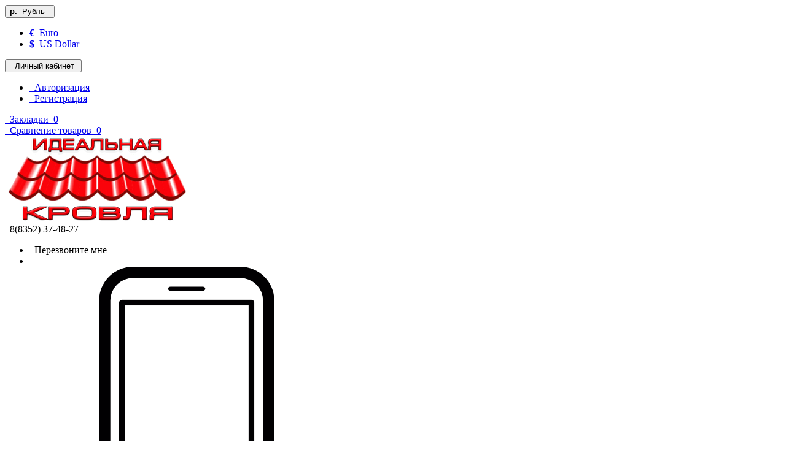

--- FILE ---
content_type: text/html; charset=utf-8
request_url: https://csm21.ru/braas
body_size: 13644
content:
<!DOCTYPE html>
<html prefix="og: http://ogp.me/ns# fb: http://ogp.me/ns/fb# business: http://ogp.me/ns/business#" dir="ltr" lang="ru">
<head>
<meta charset="UTF-8" />
<meta name="viewport" content="width=device-width, initial-scale=1">
<meta http-equiv="X-UA-Compatible" content="IE=edge">
<meta name="theme-color" content="#f5f5f5">
<title>Продукция BRAAS по выгодным ценам!</title>
<base href="https://csm21.ru/" />
<meta name="description" content="Купите продукцию BRAAS в Чебоксарах с доставкой по выгодным ценам! Идеальная кровля дилер компании BRAAS!" />
<meta name="keywords" content= "BRAAS" />





<script src="catalog/view/javascript/jquery/jquery-2.1.1.min.js" type="text/javascript"></script>
<script src="catalog/view/theme/coloring/assets/bootstrap/js/bootstrap.min.js" type="text/javascript"></script>
<link href="catalog/view/theme/coloring/assets/bootstrap/css/bootstrap.min.css" rel="stylesheet" media="screen" />
<link href="catalog/view/theme/coloring/assets/font-awesome-4.6.3/css/font-awesome.min.css" rel="stylesheet" >
<link href="catalog/view/theme/coloring/stylesheet/stylesheet.css" rel="stylesheet">
<link href="catalog/view/theme/coloring/assets/owl-carousel/owl.carousel.css" type="text/css" rel="stylesheet" media="screen" />
<link href="catalog/view/theme/coloring/assets/owl-carousel/owl.theme.css" type="text/css" rel="stylesheet" media="screen" />
<link href="catalog/view/javascript/jquery/datetimepicker/bootstrap-datetimepicker.min.css" type="text/css" rel="stylesheet" media="screen" />
<link href="catalog/view/javascript/jquery/progroman/progroman.city-manager.css" type="text/css" rel="stylesheet" media="screen" />
<link href="https://csm21.ru/braas" rel="canonical" />
<link href="https://csm21.ru/image/catalog/logo/logopng2.png" rel="icon" />
<script src="catalog/view/theme/coloring/assets/common.js" type="text/javascript"></script>
<script src="catalog/view/theme/coloring/assets/jquery.dotdotdot.min.js" type="text/javascript"></script>
<script src="catalog/view/theme/coloring/assets/owl-carousel/owl.carousel.min.js" type="text/javascript"></script>
<script src="catalog/view/javascript/jquery/datetimepicker/moment.js" type="text/javascript"></script>
<script src="catalog/view/javascript/jquery/datetimepicker/bootstrap-datetimepicker.min.js" type="text/javascript"></script>
<script src="catalog/view/javascript/jquery/progroman/jquery.progroman.autocomplete.js" type="text/javascript"></script>
<script src="catalog/view/javascript/jquery/progroman/jquery.progroman.city-manager.js" type="text/javascript"></script>
<!--microdatapro 7.5 open graph start -->
<meta property="og:locale" content="ru-ru">
<meta property="og:rich_attachment" content="true">
<meta property="og:site_name" content="Идеальная кровля">
<meta property="og:type" content="business.business" />
<meta property="og:title" content="BRAAS" />
<meta property="og:description" content="Купите продукцию BRAAS в Чебоксарах с доставкой по выгодным ценам! Идеальная кровля дилер компании BRAAS!" />
<meta property="og:image" content="https://csm21.ru/image/catalog/braas_rise.jpg" />
<meta property="og:image:secure_url" content="https://csm21.ru/image/catalog/braas_rise.jpg" />
<meta property="og:image:width" content="1200">
<meta property="og:image:height" content="630">
<meta property="og:url" content="http://csm21.ru/braas">
<meta property="business:contact_data:street_address" content="Лапсарский пр. 2Н" />
<meta property="business:contact_data:locality" content="Чебоксары" />
<meta property="business:contact_data:postal_code" content="428012" />
<meta property="business:contact_data:country_name" content="Чувашская Республика" />
<meta property="place:location:latitude" content="56.065675" />
<meta property="place:location:longitude" content="47.273454" />
<meta property="business:contact_data:email" content="info@csm21.ru"/>
<meta property="business:contact_data:phone_number" content="8(8352) 37-48-27"/>
<!--microdatapro 7.5 open graph end -->
<!-- BEGIN JIVOSITE CODE {literal} -->
<script type='text/javascript'>
(function(){ var widget_id = 'Ol4k2zUfCM';var d=document;var w=window;function l(){
var s = document.createElement('script'); s.type = 'text/javascript'; s.async = true; s.src = '//code.jivosite.com/script/widget/'+widget_id; var ss = document.getElementsByTagName('script')[0]; ss.parentNode.insertBefore(s, ss);}if(d.readyState=='complete'){l();}else{if(w.attachEvent){w.attachEvent('onload',l);}else{w.addEventListener('load',l,false);}}})();</script>
<!-- {/literal} END JIVOSITE CODE -->
<style type="text/css">
		.stickers-box .s-special{background:#f71e1e;color:#ffffff}
	.stickers-box .s-special:after{border-left-color: #f71e1e;}
	
		
	
	
	
	</style>
<script type="text/javascript">!function(){var t=document.createElement("script");t.type="text/javascript",t.async=!0,t.src="https://vk.com/js/api/openapi.js?160",t.onload=function(){VK.Retargeting.Init("VK-RTRG-349228-7UbnC"),VK.Retargeting.Hit()},document.head.appendChild(t)}();</script><noscript><img src="https://vk.com/rtrg?p=VK-RTRG-349228-7UbnC" style="position:fixed; left:-999px;" alt=""/></noscript>
<!-- Facebook Pixel Code -->
<script>
  !function(f,b,e,v,n,t,s)
  {if(f.fbq)return;n=f.fbq=function(){n.callMethod?
  n.callMethod.apply(n,arguments):n.queue.push(arguments)};
  if(!f._fbq)f._fbq=n;n.push=n;n.loaded=!0;n.version='2.0';
  n.queue=[];t=b.createElement(e);t.async=!0;
  t.src=v;s=b.getElementsByTagName(e)[0];
  s.parentNode.insertBefore(t,s)}(window, document,'script',
  'https://connect.facebook.net/en_US/fbevents.js');
  fbq('init', '602211966931368');
  fbq('track', 'PageView');
</script>
<noscript><img height="1" width="1" style="display:none"
  src="https://www.facebook.com/tr?id=602211966931368&ev=PageView&noscript=1"
/></noscript>
<!-- End Facebook Pixel Code -->

                            

				<style type="text/css">
				.whatsapp .wpp-num {font-weight: bold; text-shadow: none; background-color: #1ebea5; border-radius: 2px; color: #ffffff; text-align: center; padding: 4px 10px;}
				.whatsapp .wpp-num .fa-whatsapp { background: #01E675; border-radius: 10px; }
				</style>
			
</head>
<body class="product-manufacturer-info-24 open-hm">
<header>
	<div id="top">
		<div class="container text-center text-right-md" >
			<div class="pull-left">
				<div class="inline-block">
									</div>
				<div class="inline-block">
					<form action="https://csm21.ru/index.php?route=common/currency/currency" method="post" enctype="multipart/form-data" id="currency">
  <div class="btn-group">
    <button class="btn dropdown-toggle" data-toggle="dropdown">
                            <strong> р.</strong><span class="hidden-xs hidden-sm">&nbsp;&nbsp;Рубль&nbsp;</span>&nbsp;<span class="fa fa fa-angle-down caretalt"></span></button>
            
    <ul class="dropdown-menu">
      			            <li><a class="currency-select" href="#" data-code="EUR"><strong>€</strong>&nbsp;&nbsp;Euro</a></li>
            			 			            <li><a class="currency-select" href="#" data-code="USD"><strong>$</strong>&nbsp;&nbsp;US Dollar</a></li>
            			 						     </ul>
  </div>
  <input type="hidden" name="code" value="" />
  <input type="hidden" name="redirect" value="https://csm21.ru/braas" />
</form>
				</div>
				<div class="inline-block prmn-cmngr prmn-cmngr_top" data-confirm="true"></div>
			</div>
			<div class="pull-right">
				<div class="btn-group">
					<button type="button" class="btn dropdown-toggle" data-toggle="dropdown">
						<i class="glyphicon glyphicon-user icon"></i>
												<span class="hidden-sm hidden-xs">&nbsp;&nbsp;Личный кабинет&nbsp;</span>
												<span class="fa fa fa-angle-down caretalt"></span>
					</button>	
					<ul class="dropdown-menu pull-right">
												<li><a href="https://csm21.ru/login/"><i class="fa fa-sign-in fa-fw dropdown-menu-icon"></i>&nbsp;&nbsp;Авторизация</a></li>
						<li><a href="https://csm21.ru/simpleregister/"><i class="fa fa-pencil fa-fw dropdown-menu-icon"></i>&nbsp;&nbsp;Регистрация</a></li>
											</ul>
				</div>
			</div>
						<div class="btn-group">
				<a class="btn" href="https://csm21.ru/wishlist/" id="wishlist-total"><i class="fa fa-heart icon"></i><span class="hidden-xs hidden-sm">&nbsp;&nbsp;Закладки&nbsp;</span>&nbsp;<span class="badge">0</span></a>
			</div>
			<div class="btn-group">
				<a class="btn" href="http://csm21.ru/compare-products/" id="compare-total"><i class="fa fa-balance-scale icon"></i><span class="hidden-xs hidden-sm">&nbsp;&nbsp;Сравнение товаров&nbsp;</span>&nbsp;<span class="badge">0</span></a>
			</div>
		</div>
	</div>
  <div class="container">
    <div class="row logo-line">
      <div class="col-sm-12 col-md-3">
        <div id="logo">
          													<a href="http://csm21.ru/"><img src="https://csm21.ru/image/catalog/logo/logo.png" title="Идеальная кровля" alt="Идеальная кровля" class="img-responsive" /></a>
						          				</div>
      </div>
			<div class="col-sm-12 col-md-3 text-center text-left-md">
								<div id="phone">
					<div class="phone">
						<span data-toggle="dropdown"  class="main-phone">
							<i class="glyphicon glyphicon-phone-alt icon"></i>&nbsp;
							<span>
							
															8(8352) 37-48-27														</span>
														<span class="fa fa fa-angle-down caretalt"></span>
													</span>
												<ul class="dropdown-menu allcontacts">
															<li><a class="btn-callback" onclick="callback();"><i class="fa fa-share"></i>&nbsp;&nbsp;Перезвоните мне</a></li>
																					<li class="divider"></li>
																																			<li>
								<a href="tel:+79276674827">
																		<img src="image/catalog/avatars/13398.png" class="max16" alt="+79276674827" />&nbsp;
																		+79276674827								</a>
							</li>
														<li>
								<a href="tel:+79276674827">
																		<img src="image/catalog/avatars/w.png" class="max16" alt="+79276674827" />&nbsp;
																		+79276674827								</a>
							</li>
														<li>
								<a href="tel:+79276674827">
																		<img src="image/catalog/avatars/v.png" class="max16" alt="+79276674827" />&nbsp;
																		+79276674827								</a>
							</li>
														<li class="divider"></li>
																					<li>
								<div class="schedule">
									<i class="fa fa-clock-o fu"></i>&nbsp;
									Пн.-пт. с 8:00 до 17:00, Сб. с 9:00 до 14:00								</div>
							</li>
							<li class="divider"></li>
														<li>
																<a href="mailto:info@csm21.ru" target="_blank"><i class="fa fa-envelope-o fu"></i>&nbsp;
								info@csm21.ru</a>
																
																								<a href="https://vk.com/csm_21" target="_blank">
																		<img src="image/catalog/forms/socseti/vk.png" class="max16" alt="группа в ВК" />&nbsp;
																		группа в ВК								</a>
																							</li>
														
						</ul>
											</div>
										<br>
					<span class="hint">по будням с 8:00 до 17:00</span>
									</div>
							</div>
			<div class="col-sm-12 col-md-6 text-center text-right-md">
				<div id="header-menu">
												<a class="btn" href="https://csm21.ru/oplata"><span>Оплата</span></a>
								<a class="btn" href="https://csm21.ru/informaciya-o-dostavke"><span>Доставка</span></a>
								<a class="btn" href="https://csm21.ru/contact-us/"><span>Контаты</span></a>
								<a class="btn" href="https://csm21.ru/index.php?route=product/special"><span><span style="color:#f50c0c; font-weight:bold">Акция!</span></span></a>
												</div>
			</div>
    </div>
  </div>
	<div class="container">
		<div class="row menu-line">
			<div class="col-sm-12 col-md-7 col-md-push-3 search-box"><div id="search" class="input-group">	
	<div class="input-group-btn categories">
    <button id="change_category" type="button" class="btn dropdown-toggle" data-toggle="dropdown">
						<span class="category-name">Везде&nbsp;</span>&nbsp;<span class="fa fa fa-angle-down caretalt"></span>
		</button>
    <ul class="dropdown-menu">
			<li><a href="#" onclick="return false;" id="0">Везде</a></li>
						<li><a href="#" onclick="return false;" id="59">Кровельные материалы</a></li>
						<li><a href="#" onclick="return false;" id="60">Фасадные материалы</a></li>
						<li><a href="#" onclick="return false;" id="99">Водосточные системы</a></li>
						<li><a href="#" onclick="return false;" id="107">Теплоизоляция</a></li>
						<li><a href="#" onclick="return false;" id="125">Гидроизоляция</a></li>
						<li><a href="#" onclick="return false;" id="134">Мансардные окна</a></li>
						<li><a href="#" onclick="return false;" id="132">Ограждения</a></li>
					</ul>
		<input id="selected_category" type="hidden" name="category_id" value="0" />
	</div>
  <input type="text" name="search" value="" placeholder="Поиск товара по каталогу" class="form-control" />
  <div class="input-group-btn">
    <button type="button" class="btn" id="search-button">
			<i class="glyphicon glyphicon-search"></i>
		</button>
  </div>
</div>
<script type="text/javascript">
$('#search a').click(function(){
	$("#selected_category").val($(this).attr('id'));
	$('#change_category').html('<span class="category-name">' + $(this).html() + '&nbsp;</span>&nbsp;<span class="fa fa fa-angle-down caretalt"></span>');
});
</script>
</div>
			<div class="col-sm-6 col-sm-push-6 col-md-2 col-md-push-3 cart-box"><div id="cart" class="btn-group btn-block">
  <button type="button"  data-toggle="modal" data-target="#modal-cart" data-loading-text="Загрузка..." class="btn btn-primary btn-block dropdown-toggle">
		<i class="fa fa-angle-down"></i>
		<span id="cart-total"><span class="products"><b>0</b> товаров, </span><span class="prices">на <b>0.00 р.</b></span></span>
	</button>
	<div id="modal-cart" class="modal fade">
	  <div class="modal-dialog">
	    <div class="modal-content">
	      <div class="modal-header">
	        <button type="button" class="close" data-dismiss="modal">&times;</button>
	        <h4 class="modal-title">
	          <span class="fa fa-shopping-basket fa-fw"></span>&nbsp;&nbsp;Корзина покупок	        </h4>
	      </div>
	      <div class="modal-body">
										<div class="text-center" style="padding: 30px 0">В корзине пусто!</div>
					<div class="cartMask white"><div><div><i class="fa fa-circle-o-notch fa-spin fa-2x fa-fw"></i></div></div></div>
										
	      </div>
	      <div class="modal-footer">
	        <div class="row">
	          <div class="col-sm-4 btn-col-1">
	            <a class="btn btn-default btn-block" data-dismiss="modal">Продолжить покупки</a>
	          </div>
	          <div class="col-sm-4 btn-col-2">
							<a href="http://csm21.ru/cart/" class="btn btn-default btn-block">Открыть корзину</a>
						</div>
	          <div class="col-sm-4 btn-col-3">
							<a href="https://csm21.ru/simplecheckout/" class="btn btn-block btn-danger">Оформить заказ</a>
						</div>
	        </div>
	      </div>
	    </div>
	  </div>
	</div>

</div>
<script>
	$(document).ready(function () {
		$('body').append($('#modal-cart'));
	});
	$('#modal-cart').on('hidden.bs.modal', function (e) {
		$(this).find('.alert').remove();
	})
</script></div>
			<div class="col-sm-6 col-sm-pull-6 col-md-3 col-md-pull-9 menu-box">
								<nav id="menu" class="btn-group btn-block">
				
					<button type="button" class="btn btn-menu btn-block dropdown-toggle"  data-toggle="dropdown" >
						<i class="fa fa-bars"></i>
						Категории					</button>
					<ul id="menu-list" class="dropdown-menu">
																																			
					
					
																		<li class="nofullheight">
							<span class="toggle-child">
								<i class="fa fa-plus plus"></i>
								<i class="fa fa-minus minus"></i>
							</span>
							<a class="with-child">
								<i class="fa fa-angle-right arrow"></i>
								
								
																<img class="icon peace-icon " src="https://csm21.ru/image/cache/catalog/meny/novaja/ic-1-24x24.png" alt="Кровельные материалы 1" />
																								
								
								Кровельные материалы								<span class="mobilink hidden-lg hidden-md" onclick="location.href='http://csm21.ru/krovelnye-materialy/'" ></span>
							</a>
																																													<div class="child-box box-col-1">
								<div class="row">
																								<div class="col-md-12">
									<div class="child-box-cell">
										<div class="h5">
																				<a href="http://csm21.ru/krovelnye-materialy/metallocherepitsa/" class="">
										
																				<img class="icon peace-icon " src="https://csm21.ru/image/cache/catalog/metalprofil-24x24.png" alt="Металлочерепица 1" />
																														
										<span class="livel-down hidden-md hidden-lg">&#8627;</span>Металлочерепица</a></div>
																			</div>
								</div>
																																		<div class="col-md-12">
									<div class="child-box-cell">
										<div class="h5">
																				<a href="http://csm21.ru/krovelnye-materialy/profnastil/" class="">
										
																				<img class="icon peace-icon " src="https://csm21.ru/image/cache/catalog/metalprofil-24x24.png" alt="Профнастил 1" />
																														
										<span class="livel-down hidden-md hidden-lg">&#8627;</span>Профнастил</a></div>
																			</div>
								</div>
																																		<div class="col-md-12">
									<div class="child-box-cell">
										<div class="h5">
																				<span class="toggle-child2">
											<i class="fa fa-plus plus"></i>
											<i class="fa fa-minus minus"></i>
										</span>
																				<a href="http://csm21.ru/krovelnye-materialy/gibkaya-bitumnaya-cherepica/" class="with-child2">
										
																														
										<span class="livel-down hidden-md hidden-lg">&#8627;</span>Гибкая черепица</a></div>
																				<ul class="child2-box">
																																	<li><a href="http://csm21.ru/krovelnye-materialy/gibkaya-bitumnaya-cherepica/katepal/"><span class="livel-down">&#8627;</span>KATEPAL</a></li>
																																												<li><a href="http://csm21.ru/krovelnye-materialy/gibkaya-bitumnaya-cherepica/shinglas/"><span class="livel-down">&#8627;</span>SHINGLAS</a></li>
																																												<li><a href="http://csm21.ru/krovelnye-materialy/gibkaya-bitumnaya-cherepica/cherepica-d%C3%B6cke-pie/"><span class="livel-down">&#8627;</span>Docke PIE</a></li>
																																												<li><a href="http://csm21.ru/krovelnye-materialy/gibkaya-bitumnaya-cherepica/tegola/"><span class="livel-down">&#8627;</span>Гибкая черепица TEGOLA</a></li>
																																											</ul>
																			</div>
								</div>
																																		<div class="col-md-12">
									<div class="child-box-cell">
										<div class="h5">
																				<span class="toggle-child2">
											<i class="fa fa-plus plus"></i>
											<i class="fa fa-minus minus"></i>
										</span>
																				<a href="http://csm21.ru/krovelnye-materialy/falcevaya-krovlya/" class="with-child2">
										
																				<img class="icon peace-icon " src="https://csm21.ru/image/cache/catalog/falc/gl-24x24.png" alt="Фальцевая кровля 1" />
																														
										<span class="livel-down hidden-md hidden-lg">&#8627;</span>Фальцевая кровля</a></div>
																				<ul class="child2-box">
																																	<li><a href="http://csm21.ru/krovelnye-materialy/falcevaya-krovlya/klikfalc/"><span class="livel-down">&#8627;</span>Кликфальц</a></li>
																																												<li><a href="http://csm21.ru/krovelnye-materialy/falcevaya-krovlya/klikfalc-pro/"><span class="livel-down">&#8627;</span>Кликфальц Pro</a></li>
																																											</ul>
																			</div>
								</div>
																																		<div class="col-md-12">
									<div class="child-box-cell">
										<div class="h5">
																				<a href="http://csm21.ru/krovelnye-materialy/cementno-peschanaya-cherepica/" class="">
										
																														
										<span class="livel-down hidden-md hidden-lg">&#8627;</span>Цементно-песчаная черепица BRAAS</a></div>
																			</div>
								</div>
																																		<div class="col-md-12">
									<div class="child-box-cell">
										<div class="h5">
																				<a href="http://csm21.ru/krovelnye-materialy/kompozitnaya-cherepica/" class="">
										
																														
										<span class="livel-down hidden-md hidden-lg">&#8627;</span>Композитная черепица LUXARD</a></div>
																			</div>
								</div>
																																		<div class="col-md-12">
									<div class="child-box-cell">
										<div class="h5">
																				<a href="http://csm21.ru/krovelnye-materialy/ondulin/" class="">
										
																														
										<span class="livel-down hidden-md hidden-lg">&#8627;</span>Ондулин</a></div>
																			</div>
								</div>
																																		<div class="col-md-12">
									<div class="child-box-cell">
										<div class="h5">
																				<span class="toggle-child2">
											<i class="fa fa-plus plus"></i>
											<i class="fa fa-minus minus"></i>
										</span>
																				<a href="http://csm21.ru/krovelnye-materialy/krovelnye-komplektuyushie/" class="with-child2">
										
																														
										<span class="livel-down hidden-md hidden-lg">&#8627;</span>Кровельные комплектующие</a></div>
																				<ul class="child2-box">
																																	<li><a href="http://csm21.ru/krovelnye-materialy/krovelnye-komplektuyushie/ventilyaciya-krovli/"><span class="livel-down">&#8627;</span>Вентиляция кровли</a></li>
																																												<li><a href="http://csm21.ru/krovelnye-materialy/krovelnye-komplektuyushie/elementy-bezopasnosti-krovli/"><span class="livel-down">&#8627;</span>Элементы безопасности кровли</a></li>
																																												<li><a href="http://csm21.ru/krovelnye-materialy/krovelnye-komplektuyushie/otdelochnye-elementy-krovli/"><span class="livel-down">&#8627;</span>Отделочные элементы кровли</a></li>
																																												<li><a href="http://csm21.ru/krovelnye-materialy/krovelnye-komplektuyushie/cherdachnye-lestnicy/"><span class="livel-down">&#8627;</span>Чердачные лестницы </a></li>
																																											</ul>
																			</div>
								</div>
																																		</div>
								<div class="see-all-categories hidden-xs hidden-sm">
									<a href="http://csm21.ru/krovelnye-materialy/">Показать все&nbsp;Кровельные материалы</a>
								</div>
							</div>
						</li>
																								<li class="nofullheight">
							<span class="toggle-child">
								<i class="fa fa-plus plus"></i>
								<i class="fa fa-minus minus"></i>
							</span>
							<a class="with-child">
								<i class="fa fa-angle-right arrow"></i>
								
								
																<img class="icon peace-icon " src="https://csm21.ru/image/cache/catalog/meny/novaja/ic-2-24x24.png" alt="Фасадные материалы 1" />
																								
								
								Фасадные материалы								<span class="mobilink hidden-lg hidden-md" onclick="location.href='http://csm21.ru/fasadnye-materialy/'" ></span>
							</a>
																																													<div class="child-box box-col-1">
								<div class="row">
																								<div class="col-md-12">
									<div class="child-box-cell">
										<div class="h5">
																				<a href="http://csm21.ru/fasadnye-materialy/fasadnaya-plitka-tehnonikol-hauberk/" class="">
										
																														
										<span class="livel-down hidden-md hidden-lg">&#8627;</span>Фасадная плитка ТЕХНОНИКОЛЬ HAUBERK</a></div>
																			</div>
								</div>
																																		<div class="col-md-12">
									<div class="child-box-cell">
										<div class="h5">
																				<span class="toggle-child2">
											<i class="fa fa-plus plus"></i>
											<i class="fa fa-minus minus"></i>
										</span>
																				<a href="http://csm21.ru/fasadnye-materialy/sajding-vinilovyj/" class="with-child2">
										
																				<img class="icon peace-icon " src="https://csm21.ru/image/cache/catalog/skrinshot21-08-2017211723-24x24.png" alt="Сайдинг виниловый 1" />
																														
										<span class="livel-down hidden-md hidden-lg">&#8627;</span>Сайдинг виниловый</a></div>
																				<ul class="child2-box">
																																	<li><a href="http://csm21.ru/fasadnye-materialy/sajding-vinilovyj/sajding-yu-plast/"><span class="livel-down">&#8627;</span>Сайдинг ю-пласт </a></li>
																																												<li><a href="http://csm21.ru/fasadnye-materialy/sajding-vinilovyj/sajding-d%C3%B6cke/"><span class="livel-down">&#8627;</span>Сайдинг DOCKE</a></li>
																																											</ul>
																			</div>
								</div>
																																		<div class="col-md-12">
									<div class="child-box-cell">
										<div class="h5">
																				<span class="toggle-child2">
											<i class="fa fa-plus plus"></i>
											<i class="fa fa-minus minus"></i>
										</span>
																				<a href="http://csm21.ru/fasadnye-materialy/sajding-metallicheskij/" class="with-child2">
										
																				<img class="icon peace-icon " src="https://csm21.ru/image/cache/catalog/metalprofil-24x24.png" alt="Сайдинг металлический 1" />
																														
										<span class="livel-down hidden-md hidden-lg">&#8627;</span>Сайдинг металлический</a></div>
																				<ul class="child2-box">
																																	<li><a href="http://csm21.ru/fasadnye-materialy/sajding-metallicheskij/sajding-metall-profil/"><span class="livel-down">&#8627;</span>Сайдинг Металл Профиль</a></li>
																																												<li><a href="http://csm21.ru/fasadnye-materialy/sajding-metallicheskij/dobornye-elementy-k-metallicheskomu-sajdingu/"><span class="livel-down">&#8627;</span>Доборные элементы к металлическому сайдингу</a></li>
																																											</ul>
																			</div>
								</div>
																																		<div class="col-md-12">
									<div class="child-box-cell">
										<div class="h5">
																				<span class="toggle-child2">
											<i class="fa fa-plus plus"></i>
											<i class="fa fa-minus minus"></i>
										</span>
																				<a href="http://csm21.ru/fasadnye-materialy/fibrocementnyj-sajding/" class="with-child2">
										
																														
										<span class="livel-down hidden-md hidden-lg">&#8627;</span>Фиброцементный сайдинг</a></div>
																				<ul class="child2-box">
																																	<li><a href="http://csm21.ru/fasadnye-materialy/fibrocementnyj-sajding/fibrocementnyj-sajding-cedral/"><span class="livel-down">&#8627;</span>CEDRAL</a></li>
																																												<li><a href="http://csm21.ru/fasadnye-materialy/fibrocementnyj-sajding/cedral-click/"><span class="livel-down">&#8627;</span>CEDRAL click</a></li>
																																												<li><a href="http://csm21.ru/fasadnye-materialy/fibrocementnyj-sajding/aksessuary-cedral/"><span class="livel-down">&#8627;</span>Аксессуары CEDRAL</a></li>
																																											</ul>
																			</div>
								</div>
																																		<div class="col-md-12">
									<div class="child-box-cell">
										<div class="h5">
																				<span class="toggle-child2">
											<i class="fa fa-plus plus"></i>
											<i class="fa fa-minus minus"></i>
										</span>
																				<a href="http://csm21.ru/fasadnye-materialy/fasadnye-paneli/" class="with-child2">
										
																														
										<span class="livel-down hidden-md hidden-lg">&#8627;</span>Фасадные панели</a></div>
																				<ul class="child2-box">
																																	<li><a href="http://csm21.ru/fasadnye-materialy/fasadnye-paneli/fasadnye-paneli-d%C3%B6cke/"><span class="livel-down">&#8627;</span>ПАНЕЛИ DOCKE</a></li>
																																												<li><a href="http://csm21.ru/fasadnye-materialy/fasadnye-paneli/paneli-fineber/"><span class="livel-down">&#8627;</span>Панели FineBer</a></li>
																																												<li><a href="http://csm21.ru/fasadnye-materialy/fasadnye-paneli/paneli-yu-plast/"><span class="livel-down">&#8627;</span>Панели Ю-пласт</a></li>
																																											</ul>
																			</div>
								</div>
																																		<div class="col-md-12">
									<div class="child-box-cell">
										<div class="h5">
																				<a href="http://csm21.ru/fasadnye-materialy/podsistema-dlya-navesnyh-fasadov/" class="">
										
																														
										<span class="livel-down hidden-md hidden-lg">&#8627;</span>Элементы несущего каркаса</a></div>
																			</div>
								</div>
																																		<div class="col-md-12">
									<div class="child-box-cell">
										<div class="h5">
																				<a href="http://csm21.ru/fasadnye-materialy/cofity/" class="">
										
																														
										<span class="livel-down hidden-md hidden-lg">&#8627;</span>Cофиты</a></div>
																			</div>
								</div>
																																		<div class="col-md-12">
									<div class="child-box-cell">
										<div class="h5">
																				<a href="http://csm21.ru/fasadnye-materialy/iskustvennyj-kamen/" class="">
										
																														
										<span class="livel-down hidden-md hidden-lg">&#8627;</span>Искуственный камень</a></div>
																			</div>
								</div>
																																		<div class="col-md-12">
									<div class="child-box-cell">
										<div class="h5">
																				<a href="http://csm21.ru/fasadnye-materialy/shtukaturnye-fasady/" class="">
										
																														
										<span class="livel-down hidden-md hidden-lg">&#8627;</span>Штукатурные фасады</a></div>
																			</div>
								</div>
																																		</div>
								<div class="see-all-categories hidden-xs hidden-sm">
									<a href="http://csm21.ru/fasadnye-materialy/">Показать все&nbsp;Фасадные материалы</a>
								</div>
							</div>
						</li>
																								<li class="nofullheight">
							<span class="toggle-child">
								<i class="fa fa-plus plus"></i>
								<i class="fa fa-minus minus"></i>
							</span>
							<a class="with-child">
								<i class="fa fa-angle-right arrow"></i>
								
								
																<img class="icon peace-icon " src="https://csm21.ru/image/cache/catalog/meny/novaja/ic-3-24x24.png" alt="Водосточные системы 1" />
																								
								
								Водосточные системы								<span class="mobilink hidden-lg hidden-md" onclick="location.href='http://csm21.ru/vodostochnye-sistemy/'" ></span>
							</a>
																																													<div class="child-box box-col-1">
								<div class="row">
																								<div class="col-md-12">
									<div class="child-box-cell">
										<div class="h5">
																				<span class="toggle-child2">
											<i class="fa fa-plus plus"></i>
											<i class="fa fa-minus minus"></i>
										</span>
																				<a href="http://csm21.ru/vodostochnye-sistemy/vodostochnye-sistemy-plastikovye/" class="with-child2">
										
																				<img class="icon peace-icon " src="https://csm21.ru/image/cache/catalog/skrinshot21-08-2017211723-24x24.png" alt="Водосточные системы пластиковые 1" />
																														
										<span class="livel-down hidden-md hidden-lg">&#8627;</span>Водосточные системы пластиковые</a></div>
																				<ul class="child2-box">
																																	<li><a href="http://csm21.ru/vodostochnye-sistemy/vodostochnye-sistemy-plastikovye/vodostochnye-sistemy-d%C3%B6cke/"><span class="livel-down">&#8627;</span>Водосточные системы DOCKE</a></li>
																																											</ul>
																			</div>
								</div>
																																		<div class="col-md-12">
									<div class="child-box-cell">
										<div class="h5">
																				<span class="toggle-child2">
											<i class="fa fa-plus plus"></i>
											<i class="fa fa-minus minus"></i>
										</span>
																				<a href="http://csm21.ru/vodostochnye-sistemy/vodostochnye-sistemy-metallicheskie/" class="with-child2">
										
																				<img class="icon peace-icon " src="https://csm21.ru/image/cache/catalog/metalprofil-24x24.png" alt="Водосточные системы металлические 1" />
																														
										<span class="livel-down hidden-md hidden-lg">&#8627;</span>Водосточные системы металлические</a></div>
																				<ul class="child2-box">
																																	<li><a href="http://csm21.ru/vodostochnye-sistemy/vodostochnye-sistemy-metallicheskie/vodostochnaya-sistema-mp-prestizh/"><span class="livel-down">&#8627;</span>Водосточная система МП Престиж</a></li>
																																												<li><a href="http://csm21.ru/vodostochnye-sistemy/vodostochnye-sistemy-metallicheskie/vodostochnaya-sistema-gl/"><span class="livel-down">&#8627;</span>Водосточная система GRANDSYSTEM</a></li>
																																											</ul>
																			</div>
								</div>
																																		</div>
								<div class="see-all-categories hidden-xs hidden-sm">
									<a href="http://csm21.ru/vodostochnye-sistemy/">Показать все&nbsp;Водосточные системы</a>
								</div>
							</div>
						</li>
																								<li class="nofullheight">
							<span class="toggle-child">
								<i class="fa fa-plus plus"></i>
								<i class="fa fa-minus minus"></i>
							</span>
							<a class="with-child">
								<i class="fa fa-angle-right arrow"></i>
								
								
																<img class="icon peace-icon " src="https://csm21.ru/image/cache/catalog/meny/novaja/ic-4-24x24.png" alt="Теплоизоляция 1" />
																								
								
								Теплоизоляция								<span class="mobilink hidden-lg hidden-md" onclick="location.href='http://csm21.ru/teploizolyaciya/'" ></span>
							</a>
																																													<div class="child-box box-col-1">
								<div class="row">
																								<div class="col-md-12">
									<div class="child-box-cell">
										<div class="h5">
																				<span class="toggle-child2">
											<i class="fa fa-plus plus"></i>
											<i class="fa fa-minus minus"></i>
										</span>
																				<a href="http://csm21.ru/teploizolyaciya/kamennaya-vata/" class="with-child2">
										
																														
										<span class="livel-down hidden-md hidden-lg">&#8627;</span>Каменная вата</a></div>
																				<ul class="child2-box">
																																	<li><a href="http://csm21.ru/teploizolyaciya/kamennaya-vata/uteplitel-tekhnonikol/"><span class="livel-down">&#8627;</span>ТЕХНОНИКОЛЬ</a></li>
																																												<li><a href="http://csm21.ru/teploizolyaciya/kamennaya-vata/uteplitel-rockwool/"><span class="livel-down">&#8627;</span>ROCKWOOL</a></li>
																																												<li><a href="http://csm21.ru/teploizolyaciya/kamennaya-vata/kamennaja-vata-isover/"><span class="livel-down">&#8627;</span>ISOVER каменная вата</a></li>
																																												<li><a href="http://csm21.ru/teploizolyaciya/kamennaya-vata/uteplitel-baswool/"><span class="livel-down">&#8627;</span>BASWOOL</a></li>
																																												<li><a href="http://csm21.ru/teploizolyaciya/kamennaya-vata/uteplitel-euroizol/"><span class="livel-down">&#8627;</span>EUROIZOL</a></li>
																																											</ul>
																			</div>
								</div>
																																		<div class="col-md-12">
									<div class="child-box-cell">
										<div class="h5">
																				<span class="toggle-child2">
											<i class="fa fa-plus plus"></i>
											<i class="fa fa-minus minus"></i>
										</span>
																				<a href="http://csm21.ru/teploizolyaciya/steklovolokno/" class="with-child2">
										
																														
										<span class="livel-down hidden-md hidden-lg">&#8627;</span>Стекловолокно</a></div>
																				<ul class="child2-box">
																																	<li><a href="http://csm21.ru/teploizolyaciya/steklovolokno/steklovolokno-isover/"><span class="livel-down">&#8627;</span>ISOVER стекловолокно</a></li>
																																												<li><a href="http://csm21.ru/teploizolyaciya/steklovolokno/steklovolokno-ursa/"><span class="livel-down">&#8627;</span>URSA </a></li>
																																												<li><a href="http://csm21.ru/teploizolyaciya/steklovolokno/knauf-insulation/"><span class="livel-down">&#8627;</span>KNAUF insulation</a></li>
																																											</ul>
																			</div>
								</div>
																																		<div class="col-md-12">
									<div class="child-box-cell">
										<div class="h5">
																				<span class="toggle-child2">
											<i class="fa fa-plus plus"></i>
											<i class="fa fa-minus minus"></i>
										</span>
																				<a href="http://csm21.ru/teploizolyaciya/penopolisterol-ehkstrudirovannyj/" class="with-child2">
										
																														
										<span class="livel-down hidden-md hidden-lg">&#8627;</span>Пенополистерол экструдированный</a></div>
																				<ul class="child2-box">
																																	<li><a href="http://csm21.ru/teploizolyaciya/penopolisterol-ehkstrudirovannyj/xps-tekhnopleks/"><span class="livel-down">&#8627;</span>XPS ТЕХНОПЛЕКС</a></li>
																																												<li><a href="http://csm21.ru/teploizolyaciya/penopolisterol-ehkstrudirovannyj/xps-penoplehks/"><span class="livel-down">&#8627;</span>ПЕНОПЛЭКС</a></li>
																																												<li><a href="http://csm21.ru/teploizolyaciya/penopolisterol-ehkstrudirovannyj/xps-polispen/"><span class="livel-down">&#8627;</span>ПОЛИСПЕН</a></li>
																																											</ul>
																			</div>
								</div>
																																		<div class="col-md-12">
									<div class="child-box-cell">
										<div class="h5">
																				<a href="http://csm21.ru/teploizolyaciya/penoplast/" class="">
										
																														
										<span class="livel-down hidden-md hidden-lg">&#8627;</span>Пенопласт</a></div>
																			</div>
								</div>
																																		<div class="col-md-12">
									<div class="child-box-cell">
										<div class="h5">
																				<a href="http://csm21.ru/teploizolyaciya/vspenennaya-izolyaciya/" class="">
										
																														
										<span class="livel-down hidden-md hidden-lg">&#8627;</span>Вспененная изоляция</a></div>
																			</div>
								</div>
																																		<div class="col-md-12">
									<div class="child-box-cell">
										<div class="h5">
																				<span class="toggle-child2">
											<i class="fa fa-plus plus"></i>
											<i class="fa fa-minus minus"></i>
										</span>
																				<a href="http://csm21.ru/teploizolyaciya/plyonki-paro-vetrozashchitnye/" class="with-child2">
										
																														
										<span class="livel-down hidden-md hidden-lg">&#8627;</span>Плёнки паро-ветрозащитные</a></div>
																				<ul class="child2-box">
																																	<li><a href="http://csm21.ru/teploizolyaciya/plyonki-paro-vetrozashchitnye/tyvek-tajvek/"><span class="livel-down">&#8627;</span>Tyvek Тайвек</a></li>
																																												<li><a href="http://csm21.ru/teploizolyaciya/plyonki-paro-vetrozashchitnye/ondutis/"><span class="livel-down">&#8627;</span>Ондутис</a></li>
																																												<li><a href="http://csm21.ru/teploizolyaciya/plyonki-paro-vetrozashchitnye/izospan/"><span class="livel-down">&#8627;</span>ИЗОСПАН</a></li>
																																											</ul>
																			</div>
								</div>
																																		</div>
								<div class="see-all-categories hidden-xs hidden-sm">
									<a href="http://csm21.ru/teploizolyaciya/">Показать все&nbsp;Теплоизоляция</a>
								</div>
							</div>
						</li>
																								<li class="nofullheight">
							<span class="toggle-child">
								<i class="fa fa-plus plus"></i>
								<i class="fa fa-minus minus"></i>
							</span>
							<a class="with-child">
								<i class="fa fa-angle-right arrow"></i>
								
								
																<img class="icon peace-icon " src="https://csm21.ru/image/cache/catalog/meny/novaja/gidroizoljacija1-24x24.png" alt="Гидроизоляция 1" />
																								
								
								Гидроизоляция								<span class="mobilink hidden-lg hidden-md" onclick="location.href='http://csm21.ru/gidroizolyacionnye-materialy/'" ></span>
							</a>
																																													<div class="child-box box-col-1">
								<div class="row">
																								<div class="col-md-12">
									<div class="child-box-cell">
										<div class="h5">
																				<a href="http://csm21.ru/gidroizolyacionnye-materialy/ruberoid/" class="">
										
																														
										<span class="livel-down hidden-md hidden-lg">&#8627;</span>Рубероид</a></div>
																			</div>
								</div>
																																		<div class="col-md-12">
									<div class="child-box-cell">
										<div class="h5">
																				<a href="http://csm21.ru/gidroizolyacionnye-materialy/linokrom/" class="">
										
																														
										<span class="livel-down hidden-md hidden-lg">&#8627;</span>Линокром</a></div>
																			</div>
								</div>
																																		<div class="col-md-12">
									<div class="child-box-cell">
										<div class="h5">
																				<a href="http://csm21.ru/gidroizolyacionnye-materialy/unifleks/" class="">
										
																														
										<span class="livel-down hidden-md hidden-lg">&#8627;</span>Унифлекс</a></div>
																			</div>
								</div>
																																		<div class="col-md-12">
									<div class="child-box-cell">
										<div class="h5">
																				<a href="http://csm21.ru/gidroizolyacionnye-materialy/tekhnoehlast/" class="">
										
																														
										<span class="livel-down hidden-md hidden-lg">&#8627;</span>Техноэласт</a></div>
																			</div>
								</div>
																																		<div class="col-md-12">
									<div class="child-box-cell">
										<div class="h5">
																				<a href="http://csm21.ru/gidroizolyacionnye-materialy/mastika/" class="">
										
																														
										<span class="livel-down hidden-md hidden-lg">&#8627;</span>Мастика</a></div>
																			</div>
								</div>
																																		<div class="col-md-12">
									<div class="child-box-cell">
										<div class="h5">
																				<a href="http://csm21.ru/gidroizolyacionnye-materialy/prajmer/" class="">
										
																														
										<span class="livel-down hidden-md hidden-lg">&#8627;</span>Праймер</a></div>
																			</div>
								</div>
																																		</div>
								<div class="see-all-categories hidden-xs hidden-sm">
									<a href="http://csm21.ru/gidroizolyacionnye-materialy/">Показать все&nbsp;Гидроизоляция</a>
								</div>
							</div>
						</li>
																								<li class="nofullheight">
							<span class="toggle-child">
								<i class="fa fa-plus plus"></i>
								<i class="fa fa-minus minus"></i>
							</span>
							<a class="with-child">
								<i class="fa fa-angle-right arrow"></i>
								
								
																<img class="icon peace-icon " src="https://csm21.ru/image/cache/catalog/meny/novaja/okna-24x24.png" alt="Мансардные окна 1" />
																								
								
								Мансардные окна								<span class="mobilink hidden-lg hidden-md" onclick="location.href='http://csm21.ru/mansardnye-okna/'" ></span>
							</a>
																																													<div class="child-box box-col-1">
								<div class="row">
																								<div class="col-md-12">
									<div class="child-box-cell">
										<div class="h5">
																				<span class="toggle-child2">
											<i class="fa fa-plus plus"></i>
											<i class="fa fa-minus minus"></i>
										</span>
																				<a href="http://csm21.ru/mansardnye-okna/mansardnye-okna-fakro/" class="with-child2">
										
																				<img class="icon peace-icon " src="https://csm21.ru/image/cache/catalog/okna-fakro-24x24.png" alt="Мансардные окна FAKRO 1" />
																														
										<span class="livel-down hidden-md hidden-lg">&#8627;</span>Мансардные окна FAKRO</a></div>
																				<ul class="child2-box">
																																	<li><a href="http://csm21.ru/mansardnye-okna/mansardnye-okna-fakro/derevyannye-mansardnye-okna-fakro/"><span class="livel-down">&#8627;</span>Деревянные мансардные окна</a></li>
																																												<li><a href="http://csm21.ru/mansardnye-okna/mansardnye-okna-fakro/plastikovye-mansardnye-okna/"><span class="livel-down">&#8627;</span>Пластиковые мансардные окна</a></li>
																																												<li><a href="http://csm21.ru/mansardnye-okna/mansardnye-okna-fakro/okna-lyuki/"><span class="livel-down">&#8627;</span>Окна-люки</a></li>
																																												<li><a href="http://csm21.ru/mansardnye-okna/mansardnye-okna-fakro/izolyacionnye-oklady/"><span class="livel-down">&#8627;</span>Изоляционные оклады</a></li>
																																												<li><a href="http://csm21.ru/mansardnye-okna/mansardnye-okna-fakro/aksessuary-dlya-montazha-okon/"><span class="livel-down">&#8627;</span>Аксессуары для монтажа окон</a></li>
																																											</ul>
																			</div>
								</div>
																																		<div class="col-md-12">
									<div class="child-box-cell">
										<div class="h5">
																				<span class="toggle-child2">
											<i class="fa fa-plus plus"></i>
											<i class="fa fa-minus minus"></i>
										</span>
																				<a href="http://csm21.ru/mansardnye-okna/mansardnye-okna-velux/" class="with-child2">
										
																														
										<span class="livel-down hidden-md hidden-lg">&#8627;</span>Мансардные окна VELUX</a></div>
																				<ul class="child2-box">
																																	<li><a href="http://csm21.ru/mansardnye-okna/mansardnye-okna-velux/velux-optima-standart/"><span class="livel-down">&#8627;</span>VELUX OPTIMA Стандарт</a></li>
																																												<li><a href="http://csm21.ru/mansardnye-okna/mansardnye-okna-velux/velux-optima-komfort/"><span class="livel-down">&#8627;</span>VELUX OPTIMA  Комфорт</a></li>
																																												<li><a href="http://csm21.ru/mansardnye-okna/mansardnye-okna-velux/velux-optima-ustanovka-i-otdelka/"><span class="livel-down">&#8627;</span>VELUX OPTIМA Установка и отделка</a></li>
																																											</ul>
																			</div>
								</div>
																																		</div>
								<div class="see-all-categories hidden-xs hidden-sm">
									<a href="http://csm21.ru/mansardnye-okna/">Показать все&nbsp;Мансардные окна</a>
								</div>
							</div>
						</li>
																								<li><a href="http://csm21.ru/ograzhdeniya/">

												<img class="icon peace-icon " src="https://csm21.ru/image/cache/catalog/meny/novaja/zabor2-24x24.png" alt="Ограждения 1" />
																		
						Ограждения</a></li>
																		
																								<li>
							<a href="http://csm21.ru/index.php?route=product/special">
																<img class="icon peace-icon with-hover" src="https://csm21.ru/image/cache/catalog/specials-100x100-24x24.png" alt="&lt;span style=&quot;color:#f50c0c&quot;&gt;Акции и скидки&lt;/span&gt; 1" />
																								<img class="icon hover-icon" src="https://csm21.ru/image/cache/catalog/label1-24x24.png" alt="&lt;span style=&quot;color:#f50c0c&quot;&gt;Акции и скидки&lt;/span&gt; 2" />
																<span class="with-image"><span style="color:#f50c0c">Акции и скидки</span></span>
							</a>
						</li>
																							</ul>
										<div id="menuMask"></div>
					<script>$('#menu-list').hover(function () {$('body').addClass('blured')},function () {$('body').removeClass('blured')});</script>
									</nav>
							</div>
		</div>
	</div>
</header>
<div class="content-wrapper"><div class="container">
  <ul class="breadcrumb">
		    				<li><a href="http://csm21.ru/"><i class="fa fa-home"></i></a></li>
		    				<li><a href="http://csm21.ru/brands/">Производители</a></li>
		    				<li class="active">BRAAS</li>
		      </ul>
					<h1>BRAAS</h1>
			  <div class="row">    		            <div id="content" class="col-sm-12">     
      			<div class="row">
				<div class="col-lg-12 products-filter">
					<div class="btn-group">
						<div class="btn-group">
							<button type="button" id="grid-view" class="btn btn-default">
								<i class="fa fa-th fa-fw"></i><span class="hidden-xs "> Сетка</span>
							</button>
						</div>
						<div class="btn-group">
							<button type="button" id="list-view" class="btn btn-default">
								<i class="fa fa-th-list fa-fw"></i><span class="hidden-xs "> Список</span>
							</button>
						</div>
					</div>
					<div class="btn-group pull-right">
						<div class="btn-group" title="Сортировать:" id="sort-button">
							<button class="btn btn-default dropdown-toggle" type="button" data-toggle="dropdown">
								<i class="fa fa-sort"></i>&nbsp;&nbsp;
								<span class="hidden-xs  button-text">&nbsp;&nbsp;</span><i class="fa fa-angle-down caretalt"></i>
							</button>
							<ul class="dropdown-menu pull-right">
																								<li><a href="http://csm21.ru/braas?sort=p.sort_order&amp;order=ASC"><b>По умолчанию</b></a></li>
																																<li><a href="http://csm21.ru/braas?sort=pd.name&amp;order=ASC">По имени (A - Я)</a></li>
																																<li><a href="http://csm21.ru/braas?sort=pd.name&amp;order=DESC">По имени (Я - A)</a></li>
																																<li><a href="http://csm21.ru/braas?sort=p.price&amp;order=ASC">По цене (возрастанию)</a></li>
																																<li><a href="http://csm21.ru/braas?sort=p.price&amp;order=DESC">По цене (убыванию)</a></li>
																																<li><a href="http://csm21.ru/braas?sort=rating&amp;order=DESC">По рейтингу (убыванию)</a></li>
																																<li><a href="http://csm21.ru/braas?sort=rating&amp;order=ASC">По рейтингу (возрастанию)</a></li>
																																<li><a href="http://csm21.ru/braas?sort=p.model&amp;order=ASC">По модели (A - Z)</a></li>
																																<li><a href="http://csm21.ru/braas?sort=p.model&amp;order=DESC">По модели (Z - A)</a></li>
																																<li><a href="http://csm21.ru/braas?sort=p.quantity&amp;order=ASC">Наличие (меньше > больше)</a></li>
																																<li><a href="http://csm21.ru/braas?sort=p.quantity&amp;order=DESC">Наличие (больше > меньше)</a></li>
																							</ul>
						</div>
						<div class="btn-group" title="Показывать:" id="limit-button">
							<button class="btn btn-default dropdown-toggle" type="button" data-toggle="dropdown">
								<i class="fa fa-eye"></i>&nbsp;&nbsp;
								<span class=" button-text">&nbsp;&nbsp;</span><i class="fa fa-angle-down caretalt"></i>
							</button>
							<ul class="dropdown-menu pull-right">
																								<li class="text-right"><a href="http://csm21.ru/braas?limit=12"><b>12</b></a></li>
																																<li class="text-right"><a href="http://csm21.ru/braas?limit=25">25</a></li>
																																<li class="text-right"><a href="http://csm21.ru/braas?limit=50">50</a></li>
																																<li class="text-right"><a href="http://csm21.ru/braas?limit=75">75</a></li>
																																<li class="text-right"><a href="http://csm21.ru/braas?limit=100">100</a></li>
																							</ul>
						</div>
					</div>
				</div>
			</div>

      <div class="row">
                <div class="product-layout product-list col-xs-12">
          <div class="product-thumb thumbnail ">
					
						<div class="stickers-box">
														
														
														
														
														
													</div>
						
            <div class="image"><a href="http://csm21.ru/krovelnye-materialy/cementno-peschanaya-cherepica/frankfurtskaya-braas"><img src="https://csm21.ru/image/cache/catalog/braas/frankfurt/csm_f_t-kor_f374b03430-220x220.jpg" alt="ФРАНКФУРТСКАЯ" title="ФРАНКФУРТСКАЯ" class="img-responsive center-block" /></a></div>
            <div>
              <div class="caption">
                <div class="name"><a href="http://csm21.ru/krovelnye-materialy/cementno-peschanaya-cherepica/frankfurtskaya-braas">ФРАНКФУРТСКАЯ</a></div>
                <p class="description">Цементно-песчаная черепица BRAAS&nbsp;ФРАНКФУРТСКАЯ&nbsp;BRAAS..</p>
                
               
                
                                <p class="price">
                                    109.00 р.                                                    </p>
                																<p class="rating">
									<i class="fa fa-star-o"></i>
                  <i class="fa fa-star-o"></i>
									<i class="fa fa-star-o"></i>
									<i class="fa fa-star-o"></i>
									<i class="fa fa-star-o"></i>
									&nbsp;&nbsp;0 отзывов</a>
								</p>
																<div class="btn-group dropup">
																		<button type="button" class="btn btn-addtocart" onclick="cart.add('283');" title="В корзину"><i class="fa fa-shopping-basket fa-fw"></i>&nbsp;&nbsp;В корзину </button>
																											<button class="btn btn-addtocart" onclick="qview('283')" data-toggle="tooltip" title="Быстрый просмотр">
										<i class="fa fa-eye fa-fw"></i>
									</button>
																											<button type="button" class="btn btn-addtocart dropdown-toggle" data-toggle="dropdown">
										<i class="fa fa-angle-down caretalt"></i>
									</button>
									<ul class="dropdown-menu addtocart-additional">
																				<li><a onclick="fastorder('283')"><i class="fa fa-bolt fa-fw"></i>&nbsp;&nbsp;Быстрый заказ</a></li>
																														<li><a onclick="wishlist.add('283');return false;" title="В закладки"><i class="fa fa-heart-o fa-fw"></i>&nbsp;&nbsp;В закладки</a></li>
										<li><a rel="nofollow" onclick="compare.add('283');return false;" title="В сравнение"><i class="fa fa-balance-scale fa-fw"></i>&nbsp;&nbsp;В сравнение</a></li>
									</ul>
								</div>
              </div>
            </div>
						<div class="clearfix"></div>
          </div>
        </div>
                <div class="product-layout product-list col-xs-12">
          <div class="product-thumb thumbnail ">
					
						<div class="stickers-box">
														
														
														
														
														
													</div>
						
            <div class="image"><a href="http://csm21.ru/krovelnye-materialy/cementno-peschanaya-cherepica/yantar-braas"><img src="https://csm21.ru/image/cache/catalog/braas/frankfurt/csm_antic_392a5d5249-220x220.jpg" alt="ЯНТАРЬ" title="ЯНТАРЬ" class="img-responsive center-block" /></a></div>
            <div>
              <div class="caption">
                <div class="name"><a href="http://csm21.ru/krovelnye-materialy/cementno-peschanaya-cherepica/yantar-braas">ЯНТАРЬ</a></div>
                <p class="description">Цементно-песчаная черепица BRAAS&nbsp;ЯНТАРЬ&nbsp;BRAAS..</p>
                
               
                
                                <p class="price">
                                    109.00 р.                                                    </p>
                																<p class="rating">
									<i class="fa fa-star-o"></i>
                  <i class="fa fa-star-o"></i>
									<i class="fa fa-star-o"></i>
									<i class="fa fa-star-o"></i>
									<i class="fa fa-star-o"></i>
									&nbsp;&nbsp;0 отзывов</a>
								</p>
																<div class="btn-group dropup">
																		<button type="button" class="btn btn-addtocart" onclick="cart.add('284');" title="В корзину"><i class="fa fa-shopping-basket fa-fw"></i>&nbsp;&nbsp;В корзину </button>
																											<button class="btn btn-addtocart" onclick="qview('284')" data-toggle="tooltip" title="Быстрый просмотр">
										<i class="fa fa-eye fa-fw"></i>
									</button>
																											<button type="button" class="btn btn-addtocart dropdown-toggle" data-toggle="dropdown">
										<i class="fa fa-angle-down caretalt"></i>
									</button>
									<ul class="dropdown-menu addtocart-additional">
																				<li><a onclick="fastorder('284')"><i class="fa fa-bolt fa-fw"></i>&nbsp;&nbsp;Быстрый заказ</a></li>
																														<li><a onclick="wishlist.add('284');return false;" title="В закладки"><i class="fa fa-heart-o fa-fw"></i>&nbsp;&nbsp;В закладки</a></li>
										<li><a rel="nofollow" onclick="compare.add('284');return false;" title="В сравнение"><i class="fa fa-balance-scale fa-fw"></i>&nbsp;&nbsp;В сравнение</a></li>
									</ul>
								</div>
              </div>
            </div>
						<div class="clearfix"></div>
          </div>
        </div>
                <div class="product-layout product-list col-xs-12">
          <div class="product-thumb thumbnail ">
					
						<div class="stickers-box">
														
														
														
														
														
													</div>
						
            <div class="image"><a href="http://csm21.ru/krovelnye-materialy/cementno-peschanaya-cherepica/taunus-braas"><img src="https://csm21.ru/image/cache/catalog/braas/frankfurt/csm_taunas5_2399b36aab-220x220.jpg" alt="ТАУНУС" title="ТАУНУС" class="img-responsive center-block" /></a></div>
            <div>
              <div class="caption">
                <div class="name"><a href="http://csm21.ru/krovelnye-materialy/cementno-peschanaya-cherepica/taunus-braas">ТАУНУС</a></div>
                <p class="description">Цементно-песчаная черепица BRAAS&nbsp;ТАУНУС&nbsp;BRAAS..</p>
                
               
                
                                <p class="price">
                                    109.00 р.                                                    </p>
                																<p class="rating">
									<i class="fa fa-star-o"></i>
                  <i class="fa fa-star-o"></i>
									<i class="fa fa-star-o"></i>
									<i class="fa fa-star-o"></i>
									<i class="fa fa-star-o"></i>
									&nbsp;&nbsp;0 отзывов</a>
								</p>
																<div class="btn-group dropup">
																		<button type="button" class="btn btn-addtocart" onclick="cart.add('285');" title="В корзину"><i class="fa fa-shopping-basket fa-fw"></i>&nbsp;&nbsp;В корзину </button>
																											<button class="btn btn-addtocart" onclick="qview('285')" data-toggle="tooltip" title="Быстрый просмотр">
										<i class="fa fa-eye fa-fw"></i>
									</button>
																											<button type="button" class="btn btn-addtocart dropdown-toggle" data-toggle="dropdown">
										<i class="fa fa-angle-down caretalt"></i>
									</button>
									<ul class="dropdown-menu addtocart-additional">
																				<li><a onclick="fastorder('285')"><i class="fa fa-bolt fa-fw"></i>&nbsp;&nbsp;Быстрый заказ</a></li>
																														<li><a onclick="wishlist.add('285');return false;" title="В закладки"><i class="fa fa-heart-o fa-fw"></i>&nbsp;&nbsp;В закладки</a></li>
										<li><a rel="nofollow" onclick="compare.add('285');return false;" title="В сравнение"><i class="fa fa-balance-scale fa-fw"></i>&nbsp;&nbsp;В сравнение</a></li>
									</ul>
								</div>
              </div>
            </div>
						<div class="clearfix"></div>
          </div>
        </div>
                <div class="product-layout product-list col-xs-12">
          <div class="product-thumb thumbnail ">
					
						<div class="stickers-box">
														
														
														
														
														
													</div>
						
            <div class="image"><a href="http://csm21.ru/krovelnye-materialy/cementno-peschanaya-cherepica/konkovaya-cherepica-braas"><img src="https://csm21.ru/image/cache/catalog/braas/frankfurt/csm_inc-515-2_01_85e0a512d1-220x220.jpg" alt="Коньковая черепица " title="Коньковая черепица " class="img-responsive center-block" /></a></div>
            <div>
              <div class="caption">
                <div class="name"><a href="http://csm21.ru/krovelnye-materialy/cementno-peschanaya-cherepica/konkovaya-cherepica-braas">Коньковая черепица </a></div>
                <p class="description">Цементно-песчаная черепица BRAAS&nbsp;Коньковая черепица &nbsp;BRAAS..</p>
                
               
                
                                <p class="price">
                                    789.00 р.                                                    </p>
                																<p class="rating">
									<i class="fa fa-star-o"></i>
                  <i class="fa fa-star-o"></i>
									<i class="fa fa-star-o"></i>
									<i class="fa fa-star-o"></i>
									<i class="fa fa-star-o"></i>
									&nbsp;&nbsp;0 отзывов</a>
								</p>
																<div class="btn-group dropup">
																		<button type="button" class="btn btn-addtocart" onclick="cart.add('286');" title="В корзину"><i class="fa fa-shopping-basket fa-fw"></i>&nbsp;&nbsp;В корзину </button>
																											<button class="btn btn-addtocart" onclick="qview('286')" data-toggle="tooltip" title="Быстрый просмотр">
										<i class="fa fa-eye fa-fw"></i>
									</button>
																											<button type="button" class="btn btn-addtocart dropdown-toggle" data-toggle="dropdown">
										<i class="fa fa-angle-down caretalt"></i>
									</button>
									<ul class="dropdown-menu addtocart-additional">
																				<li><a onclick="fastorder('286')"><i class="fa fa-bolt fa-fw"></i>&nbsp;&nbsp;Быстрый заказ</a></li>
																														<li><a onclick="wishlist.add('286');return false;" title="В закладки"><i class="fa fa-heart-o fa-fw"></i>&nbsp;&nbsp;В закладки</a></li>
										<li><a rel="nofollow" onclick="compare.add('286');return false;" title="В сравнение"><i class="fa fa-balance-scale fa-fw"></i>&nbsp;&nbsp;В сравнение</a></li>
									</ul>
								</div>
              </div>
            </div>
						<div class="clearfix"></div>
          </div>
        </div>
                <div class="product-layout product-list col-xs-12">
          <div class="product-thumb thumbnail ">
					
						<div class="stickers-box">
														
														
														
														
														
													</div>
						
            <div class="image"><a href="http://csm21.ru/krovelnye-materialy/cementno-peschanaya-cherepica/nachalnaya-hrebtovaya-cherepica-braas"><img src="https://csm21.ru/image/cache/catalog/braas/frankfurt/413bbedb7c1b4c662047b6a3c728fddf-220x220.jpg" alt="Начальная хребтовая черепица " title="Начальная хребтовая черепица " class="img-responsive center-block" /></a></div>
            <div>
              <div class="caption">
                <div class="name"><a href="http://csm21.ru/krovelnye-materialy/cementno-peschanaya-cherepica/nachalnaya-hrebtovaya-cherepica-braas">Начальная хребтовая черепица </a></div>
                <p class="description">Цементно-песчаная черепица BRAAS&nbsp;Начальная хребтовая черепица &nbsp;BRAAS..</p>
                
               
                
                                <p class="price">
                                    1 806.00 р.                                                    </p>
                																<p class="rating">
									<i class="fa fa-star-o"></i>
                  <i class="fa fa-star-o"></i>
									<i class="fa fa-star-o"></i>
									<i class="fa fa-star-o"></i>
									<i class="fa fa-star-o"></i>
									&nbsp;&nbsp;0 отзывов</a>
								</p>
																<div class="btn-group dropup">
																		<button type="button" class="btn btn-addtocart" onclick="cart.add('287');" title="В корзину"><i class="fa fa-shopping-basket fa-fw"></i>&nbsp;&nbsp;В корзину </button>
																											<button class="btn btn-addtocart" onclick="qview('287')" data-toggle="tooltip" title="Быстрый просмотр">
										<i class="fa fa-eye fa-fw"></i>
									</button>
																											<button type="button" class="btn btn-addtocart dropdown-toggle" data-toggle="dropdown">
										<i class="fa fa-angle-down caretalt"></i>
									</button>
									<ul class="dropdown-menu addtocart-additional">
																				<li><a onclick="fastorder('287')"><i class="fa fa-bolt fa-fw"></i>&nbsp;&nbsp;Быстрый заказ</a></li>
																														<li><a onclick="wishlist.add('287');return false;" title="В закладки"><i class="fa fa-heart-o fa-fw"></i>&nbsp;&nbsp;В закладки</a></li>
										<li><a rel="nofollow" onclick="compare.add('287');return false;" title="В сравнение"><i class="fa fa-balance-scale fa-fw"></i>&nbsp;&nbsp;В сравнение</a></li>
									</ul>
								</div>
              </div>
            </div>
						<div class="clearfix"></div>
          </div>
        </div>
                <div class="product-layout product-list col-xs-12">
          <div class="product-thumb thumbnail ">
					
						<div class="stickers-box">
														
														
														
														
														
													</div>
						
            <div class="image"><a href="http://csm21.ru/krovelnye-materialy/cementno-peschanaya-cherepica/valmovaya-cherepica-s-zazhimami-3-sht-braas"><img src="https://csm21.ru/image/cache/catalog/braas/frankfurt/valmovajacherepica2-220x220.jpg" alt="Вальмовая черепица с зажимами (3 шт.)" title="Вальмовая черепица с зажимами (3 шт.)" class="img-responsive center-block" /></a></div>
            <div>
              <div class="caption">
                <div class="name"><a href="http://csm21.ru/krovelnye-materialy/cementno-peschanaya-cherepica/valmovaya-cherepica-s-zazhimami-3-sht-braas">Вальмовая черепица с зажимами (3 шт.)</a></div>
                <p class="description">Цементно-песчаная черепица BRAAS&nbsp;Вальмовая черепица с зажимами (3 шт.)&nbsp;BRAAS..</p>
                
               
                
                                <p class="price">
                                    5 342.00 р.                                                    </p>
                																<p class="rating">
									<i class="fa fa-star-o"></i>
                  <i class="fa fa-star-o"></i>
									<i class="fa fa-star-o"></i>
									<i class="fa fa-star-o"></i>
									<i class="fa fa-star-o"></i>
									&nbsp;&nbsp;0 отзывов</a>
								</p>
																<div class="btn-group dropup">
																		<button type="button" class="btn btn-addtocart" onclick="cart.add('288');" title="В корзину"><i class="fa fa-shopping-basket fa-fw"></i>&nbsp;&nbsp;В корзину </button>
																											<button class="btn btn-addtocart" onclick="qview('288')" data-toggle="tooltip" title="Быстрый просмотр">
										<i class="fa fa-eye fa-fw"></i>
									</button>
																											<button type="button" class="btn btn-addtocart dropdown-toggle" data-toggle="dropdown">
										<i class="fa fa-angle-down caretalt"></i>
									</button>
									<ul class="dropdown-menu addtocart-additional">
																				<li><a onclick="fastorder('288')"><i class="fa fa-bolt fa-fw"></i>&nbsp;&nbsp;Быстрый заказ</a></li>
																														<li><a onclick="wishlist.add('288');return false;" title="В закладки"><i class="fa fa-heart-o fa-fw"></i>&nbsp;&nbsp;В закладки</a></li>
										<li><a rel="nofollow" onclick="compare.add('288');return false;" title="В сравнение"><i class="fa fa-balance-scale fa-fw"></i>&nbsp;&nbsp;В сравнение</a></li>
									</ul>
								</div>
              </div>
            </div>
						<div class="clearfix"></div>
          </div>
        </div>
                <div class="product-layout product-list col-xs-12">
          <div class="product-thumb thumbnail ">
					
						<div class="stickers-box">
														
														
														
														
														
													</div>
						
            <div class="image"><a href="http://csm21.ru/krovelnye-materialy/cementno-peschanaya-cherepica/bokovaya-universalnaya-cherepica-braas"><img src="https://csm21.ru/image/cache/catalog/braas/frankfurt/bokovaya-universalnaya_01-220x220.jpg" alt="Боковая универсальная черепица" title="Боковая универсальная черепица" class="img-responsive center-block" /></a></div>
            <div>
              <div class="caption">
                <div class="name"><a href="http://csm21.ru/krovelnye-materialy/cementno-peschanaya-cherepica/bokovaya-universalnaya-cherepica-braas">Боковая универсальная черепица</a></div>
                <p class="description">Цементно-песчаная черепица BRAAS&nbsp;Боковая универсальная черепица&nbsp;BRAAS..</p>
                
               
                
                                <p class="price">
                                    1 586.00 р.                                                    </p>
                																<p class="rating">
									<i class="fa fa-star-o"></i>
                  <i class="fa fa-star-o"></i>
									<i class="fa fa-star-o"></i>
									<i class="fa fa-star-o"></i>
									<i class="fa fa-star-o"></i>
									&nbsp;&nbsp;0 отзывов</a>
								</p>
																<div class="btn-group dropup">
																		<button type="button" class="btn btn-addtocart" onclick="cart.add('289');" title="В корзину"><i class="fa fa-shopping-basket fa-fw"></i>&nbsp;&nbsp;В корзину </button>
																											<button class="btn btn-addtocart" onclick="qview('289')" data-toggle="tooltip" title="Быстрый просмотр">
										<i class="fa fa-eye fa-fw"></i>
									</button>
																											<button type="button" class="btn btn-addtocart dropdown-toggle" data-toggle="dropdown">
										<i class="fa fa-angle-down caretalt"></i>
									</button>
									<ul class="dropdown-menu addtocart-additional">
																				<li><a onclick="fastorder('289')"><i class="fa fa-bolt fa-fw"></i>&nbsp;&nbsp;Быстрый заказ</a></li>
																														<li><a onclick="wishlist.add('289');return false;" title="В закладки"><i class="fa fa-heart-o fa-fw"></i>&nbsp;&nbsp;В закладки</a></li>
										<li><a rel="nofollow" onclick="compare.add('289');return false;" title="В сравнение"><i class="fa fa-balance-scale fa-fw"></i>&nbsp;&nbsp;В сравнение</a></li>
									</ul>
								</div>
              </div>
            </div>
						<div class="clearfix"></div>
          </div>
        </div>
                <div class="product-layout product-list col-xs-12">
          <div class="product-thumb thumbnail ">
					
						<div class="stickers-box">
														
														
														
														
														
													</div>
						
            <div class="image"><a href="http://csm21.ru/krovelnye-materialy/cementno-peschanaya-cherepica/bokovaya-oblegchennaya-cherepica-braas"><img src="https://csm21.ru/image/cache/catalog/braas/frankfurt/front_34-600x600-220x220.jpg" alt="Боковая облегченная черепица " title="Боковая облегченная черепица " class="img-responsive center-block" /></a></div>
            <div>
              <div class="caption">
                <div class="name"><a href="http://csm21.ru/krovelnye-materialy/cementno-peschanaya-cherepica/bokovaya-oblegchennaya-cherepica-braas">Боковая облегченная черепица </a></div>
                <p class="description">Цементно-песчаная черепица BRAAS&nbsp;Боковая облегченная черепица &nbsp;BRAAS..</p>
                
               
                
                                <p class="price">
                                    399.00 р.                                                    </p>
                																<p class="rating">
									<i class="fa fa-star-o"></i>
                  <i class="fa fa-star-o"></i>
									<i class="fa fa-star-o"></i>
									<i class="fa fa-star-o"></i>
									<i class="fa fa-star-o"></i>
									&nbsp;&nbsp;0 отзывов</a>
								</p>
																<div class="btn-group dropup">
																		<button type="button" class="btn btn-addtocart" onclick="cart.add('290');" title="В корзину"><i class="fa fa-shopping-basket fa-fw"></i>&nbsp;&nbsp;В корзину </button>
																											<button class="btn btn-addtocart" onclick="qview('290')" data-toggle="tooltip" title="Быстрый просмотр">
										<i class="fa fa-eye fa-fw"></i>
									</button>
																											<button type="button" class="btn btn-addtocart dropdown-toggle" data-toggle="dropdown">
										<i class="fa fa-angle-down caretalt"></i>
									</button>
									<ul class="dropdown-menu addtocart-additional">
																				<li><a onclick="fastorder('290')"><i class="fa fa-bolt fa-fw"></i>&nbsp;&nbsp;Быстрый заказ</a></li>
																														<li><a onclick="wishlist.add('290');return false;" title="В закладки"><i class="fa fa-heart-o fa-fw"></i>&nbsp;&nbsp;В закладки</a></li>
										<li><a rel="nofollow" onclick="compare.add('290');return false;" title="В сравнение"><i class="fa fa-balance-scale fa-fw"></i>&nbsp;&nbsp;В сравнение</a></li>
									</ul>
								</div>
              </div>
            </div>
						<div class="clearfix"></div>
          </div>
        </div>
                <div class="product-layout product-list col-xs-12">
          <div class="product-thumb thumbnail ">
					
						<div class="stickers-box">
														
														
														
														
														
													</div>
						
            <div class="image"><a href="http://csm21.ru/krovelnye-materialy/cementno-peschanaya-cherepica/zhelobok-endovy-s-krepezhnymi-skobkami-6-sht-braas"><img src="https://csm21.ru/image/cache/catalog/braas/frankfurt/keramika-ds-mage_rebristyj_zhelobok_dlia_endovi-220x220.jpg" alt="Желобок ендовы с крепежными скобками (6 шт.)" title="Желобок ендовы с крепежными скобками (6 шт.)" class="img-responsive center-block" /></a></div>
            <div>
              <div class="caption">
                <div class="name"><a href="http://csm21.ru/krovelnye-materialy/cementno-peschanaya-cherepica/zhelobok-endovy-s-krepezhnymi-skobkami-6-sht-braas">Желобок ендовы с крепежными скобками (6 шт.)</a></div>
                <p class="description">Цементно-песчаная черепица BRAAS&nbsp;Желобок ендовы с крепежными скобками (6 шт.)&nbsp;BRAAS..</p>
                
               
                
                                <p class="price">
                                    2 079.00 р.                                                    </p>
                																<p class="rating">
									<i class="fa fa-star-o"></i>
                  <i class="fa fa-star-o"></i>
									<i class="fa fa-star-o"></i>
									<i class="fa fa-star-o"></i>
									<i class="fa fa-star-o"></i>
									&nbsp;&nbsp;0 отзывов</a>
								</p>
																<div class="btn-group dropup">
																		<button type="button" class="btn btn-addtocart" onclick="cart.add('291');" title="В корзину"><i class="fa fa-shopping-basket fa-fw"></i>&nbsp;&nbsp;В корзину </button>
																											<button class="btn btn-addtocart" onclick="qview('291')" data-toggle="tooltip" title="Быстрый просмотр">
										<i class="fa fa-eye fa-fw"></i>
									</button>
																											<button type="button" class="btn btn-addtocart dropdown-toggle" data-toggle="dropdown">
										<i class="fa fa-angle-down caretalt"></i>
									</button>
									<ul class="dropdown-menu addtocart-additional">
																				<li><a onclick="fastorder('291')"><i class="fa fa-bolt fa-fw"></i>&nbsp;&nbsp;Быстрый заказ</a></li>
																														<li><a onclick="wishlist.add('291');return false;" title="В закладки"><i class="fa fa-heart-o fa-fw"></i>&nbsp;&nbsp;В закладки</a></li>
										<li><a rel="nofollow" onclick="compare.add('291');return false;" title="В сравнение"><i class="fa fa-balance-scale fa-fw"></i>&nbsp;&nbsp;В сравнение</a></li>
									</ul>
								</div>
              </div>
            </div>
						<div class="clearfix"></div>
          </div>
        </div>
                <div class="product-layout product-list col-xs-12">
          <div class="product-thumb thumbnail ">
					
						<div class="stickers-box">
														
														
														
														
														
													</div>
						
            <div class="image"><a href="http://csm21.ru/krovelnye-materialy/cementno-peschanaya-cherepica/polovinchataya-cherepica-frankfurtskaya-braas"><img src="https://csm21.ru/image/cache/catalog/braas/frankfurt/cpc_braas_pol_frankfurt_sini-220x220.jpg" alt="Половинчатая черепица Франкфуртская " title="Половинчатая черепица Франкфуртская " class="img-responsive center-block" /></a></div>
            <div>
              <div class="caption">
                <div class="name"><a href="http://csm21.ru/krovelnye-materialy/cementno-peschanaya-cherepica/polovinchataya-cherepica-frankfurtskaya-braas">Половинчатая черепица Франкфуртская </a></div>
                <p class="description">Цементно-песчаная черепица BRAAS&nbsp;Половинчатая черепица Франкфуртская &nbsp;BRAAS..</p>
                
               
                
                                <p class="price">
                                    119.00 р.                                                    </p>
                																<p class="rating">
									<i class="fa fa-star-o"></i>
                  <i class="fa fa-star-o"></i>
									<i class="fa fa-star-o"></i>
									<i class="fa fa-star-o"></i>
									<i class="fa fa-star-o"></i>
									&nbsp;&nbsp;0 отзывов</a>
								</p>
																<div class="btn-group dropup">
																		<button type="button" class="btn btn-addtocart" onclick="cart.add('293');" title="В корзину"><i class="fa fa-shopping-basket fa-fw"></i>&nbsp;&nbsp;В корзину </button>
																											<button class="btn btn-addtocart" onclick="qview('293')" data-toggle="tooltip" title="Быстрый просмотр">
										<i class="fa fa-eye fa-fw"></i>
									</button>
																											<button type="button" class="btn btn-addtocart dropdown-toggle" data-toggle="dropdown">
										<i class="fa fa-angle-down caretalt"></i>
									</button>
									<ul class="dropdown-menu addtocart-additional">
																				<li><a onclick="fastorder('293')"><i class="fa fa-bolt fa-fw"></i>&nbsp;&nbsp;Быстрый заказ</a></li>
																														<li><a onclick="wishlist.add('293');return false;" title="В закладки"><i class="fa fa-heart-o fa-fw"></i>&nbsp;&nbsp;В закладки</a></li>
										<li><a rel="nofollow" onclick="compare.add('293');return false;" title="В сравнение"><i class="fa fa-balance-scale fa-fw"></i>&nbsp;&nbsp;В сравнение</a></li>
									</ul>
								</div>
              </div>
            </div>
						<div class="clearfix"></div>
          </div>
        </div>
              </div>
			
      <div class="row pagination-wrapper">
				<div class="col-sm-6 text-left"></div>
				<div class="col-sm-6 text-right">Показано с 1 по 10 из 10 (всего 1 страниц)</div>
			</div>

											<div class="well red-links" style="margin-top: 20px">
										<div class="pull-left"><img src="https://csm21.ru/image/cache/catalog/braas_rise-80x80.jpg" alt="BRAAS" title="BRAAS" class="img-thumbnail" style="margin: 0 10px 5px 0" /></div>
															<div class="clearfix"></div>
				</div>
										
      <!--microdatapro 7.5 breadcrumb start [microdata] -->
<span itemscope itemtype="http://schema.org/BreadcrumbList">
<span itemprop="itemListElement" itemscope itemtype="http://schema.org/ListItem">
<link itemprop="item" href="http://csm21.ru/">
<meta itemprop="name" content="Главная" />
<meta itemprop="position" content="1" />
</span>
<span itemprop="itemListElement" itemscope itemtype="http://schema.org/ListItem">
<link itemprop="item" href="http://csm21.ru/brands/">
<meta itemprop="name" content="Производители" />
<meta itemprop="position" content="2" />
</span>
<span itemprop="itemListElement" itemscope itemtype="http://schema.org/ListItem">
<link itemprop="item" href="http://csm21.ru/braas">
<meta itemprop="name" content="BRAAS" />
<meta itemprop="position" content="3" />
</span>
</span>
<!--microdatapro 7.5 breadcrumb end [microdata] -->
<!--microdatapro 7.5 breadcrumb start [json-ld] -->
<script type="application/ld+json">
{
"@context": "http://schema.org",
"@type": "BreadcrumbList",
"itemListElement": [{
"@type": "ListItem",
"position": 1,
"item": {
"@id": "http://csm21.ru/",
"name": "Главная"
}
},{
"@type": "ListItem",
"position": 2,
"item": {
"@id": "http://csm21.ru/brands/",
"name": "Производители"
}
},{
"@type": "ListItem",
"position": 3,
"item": {
"@id": "http://csm21.ru/braas",
"name": "BRAAS"
}
}]
}
</script>
<!--microdatapro 7.5 breadcrumb end [json-ld] -->
      </div>
    </div>
</div>
<script>
	$(function(){
		$('#limit-button').find('.button-text').prepend($('#limit-button').find("b").text());
		$('#sort-button').find('.button-text').prepend($('#sort-button').find("b").text());
	});
</script>
</div>

            <footer>
	
<div id="footer-map" >
<div class="container">
	<div class="map-content ">
		<iframe src="https://yandex.ru/map-widget/v1/?z=12&ol=biz&oid=1379939258" width="1200" height="600" frameborder="0"></iframe>		<div class="btn-group close-map">
			<button type="button" class="btn btn-danger" onclick="toogleMap()"><i class="fa fa-times"></i> Закрыть</button>
		</div>
		<div class="glass"></div>
	</div>
	<div class="map-toogle" data-toggle="tooltip" data-trigger="hover" title="Развернуть схему проезда">
		<a id="mapToogle" onclick="toogleMap();">
			<span class="glyphicon glyphicon-map-marker"></span>
		</a>
	</div>
</div>
</div>

  <div class="container">
		<div class="footer-box">
    <div class="row">
            <div class="col-sm-6 col-md-3">
        <h5><i class="fa fa-info-circle"></i><span>Информация</span></h5>
        <ul class="list-unstyled">
                    <li><i class="fa fa-angle-right"></i><a href="http://csm21.ru/o-nas">О компании</a></li>
                    <li><i class="fa fa-angle-right"></i><a href="http://csm21.ru/oplata">Оплата</a></li>
                    <li><i class="fa fa-angle-right"></i><a href="http://csm21.ru/informaciya-o-dostavke">Информация о доставке</a></li>
                    <li><i class="fa fa-angle-right"></i><a href="http://csm21.ru/politika-konfidencialnosti">Политика конфиденциальности</a></li>
                  </ul>
				<hr class="visible-xs">
      </div>
            <div class="col-sm-6 col-md-3">
        <h5><i class="fa fa-support"></i><span>Служба поддержки</span></h5>
        <ul class="list-unstyled">
          <li><i class="fa fa-angle-right"></i><a href="http://csm21.ru/contact-us/">Связаться с нами</a></li>
          <li><i class="fa fa-angle-right"></i><a href="https://csm21.ru/add-return/">Возврат товара</a></li>
          <li><i class="fa fa-angle-right"></i><a href="http://csm21.ru/sitemap/">Карта сайта</a></li>
        </ul>
				<hr class="visible-xs">
      </div>
			<div class="clearfix visible-sm">&nbsp;</div>
      <div class="col-sm-6 col-md-3">
        <h5><i class="glyphicon glyphicon-pushpin"></i><span>Дополнительно</span></h5>
        <ul class="list-unstyled">
          <li><i class="fa fa-angle-right"></i><a href="http://csm21.ru/brands/">Производители</a></li>
          <li><i class="fa fa-angle-right"></i><a href="https://csm21.ru/vouchers/">Подарочные сертификаты</a></li>
          <li><i class="fa fa-angle-right"></i><a href="https://csm21.ru/affiliates/">Партнёры</a></li>
          <li><i class="fa fa-angle-right"></i><a href="http://csm21.ru/specials/">Товары со скидкой</a></li>
        </ul>
				<hr class="visible-xs">
      </div>
      <div class="col-sm-6 col-md-3">
        <h5><i class="glyphicon glyphicon-user"></i><span>Личный кабинет</span></h5>
        <ul class="list-unstyled">
          <li><i class="fa fa-angle-right"></i><a href="https://csm21.ru/my-account/">Личный кабинет</a></li>
          <li><i class="fa fa-angle-right"></i><a href="https://csm21.ru/order-history/">История заказов</a></li>
          <li><i class="fa fa-angle-right"></i><a href="https://csm21.ru/wishlist/">Мои закладки</a></li>
          <li><i class="fa fa-angle-right"></i><a href="https://csm21.ru/newsletter/">Рассылка новостей</a></li>
        </ul>
      </div>
    </div>
    <hr>
		<div class="row">
			<div class="col-sm-12 col-md-4">
				Идеальная кровля &copy; 2026			</div>
						<div class="col-sm-12 col-md-8 text-right-md">
				<ul class="list-unstyled pay-icons">
					 					<li>
												<img src="https://csm21.ru/image/cache/catalog/forms/oplata/visa2-48x32.png" alt="Visa" class="img-responsive" />
											</li>
										<li>
												<img src="https://csm21.ru/image/cache/catalog/forms/oplata/masterkard1-48x32.png" alt="mc" class="img-responsive" />
											</li>
										<li>
												<img src="https://csm21.ru/image/cache/catalog/forms/oplata/sber1-48x32.png" alt="sber" class="img-responsive" />
											</li>
										<li>
												<img src="https://csm21.ru/image/cache/catalog/forms/oplata/jandeks1-48x32.png" alt="ya" class="img-responsive" />
											</li>
										<li>
												<img src="https://csm21.ru/image/cache/catalog/ral/ral9003-48x32.jpg" alt="пробел" class="img-responsive" />
											</li>
										<li>
												<a target="_blank" href="https://vk.com/csm_21"><img src="https://csm21.ru/image/cache/catalog/forms/socseti/vk-48x32.png" alt="вк" class="img-responsive" /></a>
											</li>
									</ul>
			</div>
					</div>
		</div>
		<span id="scroll-top-button"><i class="fa fa-arrow-circle-up"></i></span>
  </div>
<!--microdatapro 7.5 company start [microdata] -->
<span itemscope itemtype="http://schema.org/HardwareStore">
<meta itemprop="name" content="Идеальная кровля" />
<link itemprop="url" href="https://csm21.ru/" />
<link itemprop="image" href="https://csm21.ru/image/catalog/logo/logo.png" />
<link itemprop="logo" href="https://csm21.ru/image/cache/catalog/logo/logo-144x144.png" />
<meta itemprop="email" content="info@csm21.ru" />
<meta itemprop="priceRange" content="RUB" />
<meta itemprop="hasMap" content="https://www.google.com/maps/place/56%C2%B003'56.4%22N+47%C2%B016'24.4%22E/@56.065675,47.2712653,17z/" />
<meta itemprop="telephone" content="8(8352) 37-48-27" />
<meta itemprop="telephone" content="+7-927-667-48-27" />
<link itemprop="sameAs" href="https://www.facebook.com/centrsm21" />
<link itemprop="sameAs" href="https://vk.com/csm_21" />
<span itemprop="address" itemscope itemtype="http://schema.org/PostalAddress">
<meta itemprop="addressLocality" content="Чебоксары, Чувашская Республика" />
<meta itemprop="postalCode" content="428012" />
<meta itemprop="streetAddress" content="Лапсарский пр. 2Н" />
</span>
<span itemprop="location" itemscope itemtype="http://schema.org/Place">
<meta itemprop="name" content="Идеальная кровля" />
<meta itemprop="telephone" content="8(8352) 37-48-27" />
<meta itemprop="telephone" content="+7-927-667-48-27" />
<span itemprop="address" itemscope itemtype="http://schema.org/PostalAddress">
<meta itemprop="addressLocality" content="Чебоксары, Чувашская Республика" />
<meta itemprop="postalCode" content="428012" />
<meta itemprop="streetAddress" content="Лапсарский пр. 2Н" />
</span>
<span itemprop="geo" itemscope itemtype="http://schema.org/GeoCoordinates">
<meta itemprop="latitude" content="56.065675" />
<meta itemprop="longitude" content="47.273454" />
<span itemprop="address" itemscope itemtype="http://schema.org/PostalAddress">
<meta itemprop="streetAddress" content="Лапсарский пр. 2Н" />
<meta itemprop="addressLocality" content="Чебоксары, Чувашская Республика" />
<meta itemprop="postalCode" content="428012" />
</span>
</span>
</span>
<span itemprop="potentialAction" itemscope itemtype="http://schema.org/SearchAction">
<meta itemprop="target" content="https://csm21.ru/index.php?route=product/search&search={search_term_string}"/>
<input type="hidden" itemprop="query-input" name="search_term_string">
</span>
<span itemprop="openingHoursSpecification" itemscope itemtype="http://schema.org/OpeningHoursSpecification">
<link itemprop="dayOfWeek" href="http://schema.org/Monday" />
<meta itemprop="opens" content="08:00" />
<meta itemprop="closes" content="17:00" />
</span>
<span itemprop="openingHoursSpecification" itemscope itemtype="http://schema.org/OpeningHoursSpecification">
<link itemprop="dayOfWeek" href="http://schema.org/Tuesday" />
<meta itemprop="opens" content="08:00" />
<meta itemprop="closes" content="17:00" />
</span>
<span itemprop="openingHoursSpecification" itemscope itemtype="http://schema.org/OpeningHoursSpecification">
<link itemprop="dayOfWeek" href="http://schema.org/Wednesday" />
<meta itemprop="opens" content="08:00" />
<meta itemprop="closes" content="17:00" />
</span>
<span itemprop="openingHoursSpecification" itemscope itemtype="http://schema.org/OpeningHoursSpecification">
<link itemprop="dayOfWeek" href="http://schema.org/Thursday" />
<meta itemprop="opens" content="08:00" />
<meta itemprop="closes" content="17:00" />
</span>
<span itemprop="openingHoursSpecification" itemscope itemtype="http://schema.org/OpeningHoursSpecification">
<link itemprop="dayOfWeek" href="http://schema.org/Friday" />
<meta itemprop="opens" content="08:00" />
<meta itemprop="closes" content="17:00" />
</span>
<span itemprop="openingHoursSpecification" itemscope itemtype="http://schema.org/OpeningHoursSpecification">
<link itemprop="dayOfWeek" href="http://schema.org/Saturday" />
<meta itemprop="opens" content="09:00" />
<meta itemprop="closes" content="14:00" />
</span>
</span>
<!--microdatapro 7.5 company end [microdata] -->
<!--microdatapro 7.5 company start [json-ld] -->
<script type="application/ld+json">
{
"@context": "http://schema.org",
"@type": "HardwareStore",
"name": "Идеальная кровля",
"url": "https://csm21.ru/",
"image": "https://csm21.ru/image/catalog/logo/logo.png",
"logo": "https://csm21.ru/image/cache/catalog/logo/logo-144x144.png",
"telephone" : "8(8352) 37-48-27",
"email": "info@csm21.ru",
"priceRange": "RUB",
"address": {
"@type": "PostalAddress",
"addressLocality": "Чебоксары, Чувашская Республика",
"postalCode": "428012",
"streetAddress": "Лапсарский пр. 2Н"
},
"location": {
"@type": "Place",
"address": {
"@type": "PostalAddress",
"addressLocality": "Чебоксары, Чувашская Республика",
"postalCode": "428012",
"streetAddress": "Лапсарский пр. 2Н"
},
"geo": {
"@type": "GeoCoordinates",
"latitude": "56.065675",
"longitude": "47.273454"
}
},
"potentialAction": {
"@type": "SearchAction",
"target": "https://csm21.ru/index.php?route=product/search&search={search_term_string}",
"query-input": "required name=search_term_string"
},
"contactPoint" : [
{
"@type" : "ContactPoint",
"telephone" : "8(8352) 37-48-27",
"contactType" : "customer service"
},{
"@type" : "ContactPoint",
"telephone" : "+7-927-667-48-27",
"contactType" : "customer service"
}],
"sameAs" : [
"https://www.facebook.com/centrsm21","https://vk.com/csm_21"],
"openingHoursSpecification":[
{
"@type": "OpeningHoursSpecification",
"dayOfWeek": "Monday",
"opens": "08:00",
"closes": "17:00"
},{
"@type": "OpeningHoursSpecification",
"dayOfWeek": "Tuesday",
"opens": "08:00",
"closes": "17:00"
},{
"@type": "OpeningHoursSpecification",
"dayOfWeek": "Wednesday",
"opens": "08:00",
"closes": "17:00"
},{
"@type": "OpeningHoursSpecification",
"dayOfWeek": "Thursday",
"opens": "08:00",
"closes": "17:00"
},{
"@type": "OpeningHoursSpecification",
"dayOfWeek": "Friday",
"opens": "08:00",
"closes": "17:00"
},{
"@type": "OpeningHoursSpecification",
"dayOfWeek": "Saturday",
"opens": "09:00",
"closes": "14:00"
}]
}
</script>
<!--microdatapro 7.5 company end [json-ld] -->
</footer>
<!-- Yandex.Metrika counter -->
<script type="text/javascript" >
    (function (d, w, c) {
        (w[c] = w[c] || []).push(function() {
            try {
                w.yaCounter46299123 = new Ya.Metrika({
                    id:46299123,
                    clickmap:true,
                    trackLinks:true,
                    accurateTrackBounce:true,
                    webvisor:true,
                    ecommerce:"dataLayer"
                });
            } catch(e) { }
        });

        var n = d.getElementsByTagName("script")[0],
            s = d.createElement("script"),
            f = function () { n.parentNode.insertBefore(s, n); };
        s.type = "text/javascript";
        s.async = true;
        s.src = "https://mc.yandex.ru/metrika/watch.js";

        if (w.opera == "[object Opera]") {
            d.addEventListener("DOMContentLoaded", f, false);
        } else { f(); }
    })(document, window, "yandex_metrika_callbacks");
</script>
<noscript><div><img src="https://mc.yandex.ru/watch/46299123" style="position:absolute; left:-9999px;" alt="" /></div></noscript>
<!-- /Yandex.Metrika counter -->
<!-- Global site tag (gtag.js) - Google Analytics -->
<script async src="https://www.googletagmanager.com/gtag/js?id=UA-108165978-1"></script>
<script>
  window.dataLayer = window.dataLayer || [];
  function gtag(){dataLayer.push(arguments);}
  gtag('js', new Date());

  gtag('config', 'UA-108165978-1');
</script>
</body></html> 